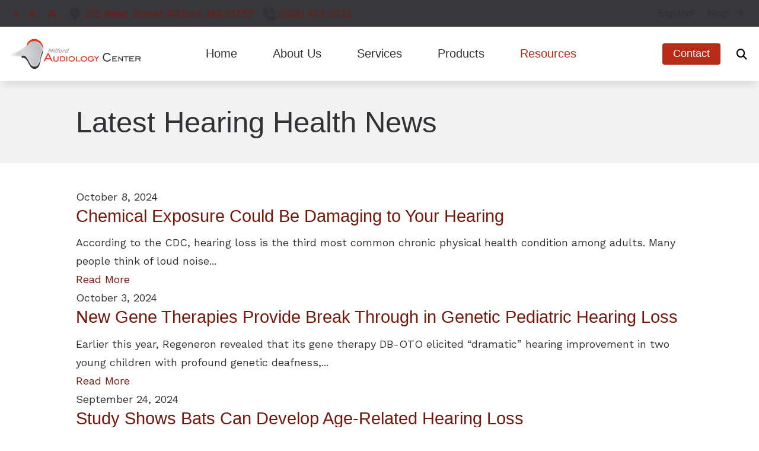

--- FILE ---
content_type: text/html; charset=UTF-8
request_url: https://milfordaudiologycenter.com/resources/latest-hearing-health-news/?news_page=7
body_size: 11828
content:
<!DOCTYPE html><html lang="en-US" class="no-js">
<head>
  <meta charset="UTF-8">
<meta http-equiv="X-UA-Compatible" content="IE=edge,chrome=1">
<meta name="viewport" content="width=device-width, user-scalable=yes, initial-scale=1, user-scalable=1">

<link rel="dns-prefetch" href="https://ajax.googleapis.com" />
<link rel="preconnect" href="https://ajax.googleapis.com" />




  <!-- AD Analytics -->
<script type="text/javascript">
  var _paq = window._paq || [];
  /* tracker methods like "setCustomDimension" should be called before "trackPageView" */
  _paq.push(['trackPageView']);
  _paq.push(['enableLinkTracking']);
  (function() {
    var u="https://analytics.audiologydesign.com/";
    _paq.push(['setTrackerUrl', u+'matomo.php']);
    _paq.push(['setSiteId', 'milfordaudiologycenter.com']);
    var d=document, g=d.createElement('script'), s=d.getElementsByTagName('script')[0];
    g.type='text/javascript'; g.async=true; g.defer=true; g.src=u+'matomo.js'; s.parentNode.insertBefore(g,s);
  })();
</script>
<!-- End AD Analytics Code --><script>(function(html){html.className = html.className.replace(/\bno-js\b/,'js')})(document.documentElement);</script>
<meta name='robots' content='noindex, follow' />
	<style>img:is([sizes="auto" i], [sizes^="auto," i]) { contain-intrinsic-size: 3000px 1500px }</style>
	
	<!-- This site is optimized with the Yoast SEO plugin v25.6 - https://yoast.com/wordpress/plugins/seo/ -->
	<title>Latest Hearing Health News</title>
	<meta name="description" content="We provide the latest news in audiology, hearing loss treatment, hearing aids, hearing product and accessories in the hearing healthcare industry." />
	<meta property="og:locale" content="en_US" />
	<meta property="og:type" content="article" />
	<meta property="og:title" content="Latest Hearing Health News" />
	<meta property="og:description" content="We provide the latest news in audiology, hearing loss treatment, hearing aids, hearing product and accessories in the hearing healthcare industry." />
	<meta property="og:url" content="https://milfordaudiologycenter.com/resources/latest-hearing-health-news/" />
	<meta property="og:site_name" content="Milford Audiology Center" />
	<meta property="article:modified_time" content="2024-05-21T19:48:56+00:00" />
	<meta property="og:image" content="https://s3.amazonaws.com/media.audiologydesign.com/wp-content/uploads/sites/1064/2020/07/08162817/logo.jpg" />
	<meta property="og:image:width" content="367" />
	<meta property="og:image:height" content="87" />
	<meta property="og:image:type" content="image/jpeg" />
	<meta name="twitter:card" content="summary_large_image" />
	<meta name="twitter:label1" content="Est. reading time" />
	<meta name="twitter:data1" content="1 minute" />
	<script type="application/ld+json" class="yoast-schema-graph">{"@context":"https://schema.org","@graph":[{"@type":"WebPage","@id":"https://milfordaudiologycenter.com/resources/latest-hearing-health-news/","url":"https://milfordaudiologycenter.com/resources/latest-hearing-health-news/","name":"Latest Hearing Health News","isPartOf":{"@id":"https://milfordaudiologycenter.com/#website"},"datePublished":"2020-07-08T16:28:56+00:00","dateModified":"2024-05-21T19:48:56+00:00","description":"We provide the latest news in audiology, hearing loss treatment, hearing aids, hearing product and accessories in the hearing healthcare industry.","breadcrumb":{"@id":"https://milfordaudiologycenter.com/resources/latest-hearing-health-news/#breadcrumb"},"inLanguage":"en-US","potentialAction":[{"@type":"ReadAction","target":["https://milfordaudiologycenter.com/resources/latest-hearing-health-news/"]}]},{"@type":"BreadcrumbList","@id":"https://milfordaudiologycenter.com/resources/latest-hearing-health-news/#breadcrumb","itemListElement":[{"@type":"ListItem","position":1,"name":"Resources","item":"https://milfordaudiologycenter.com/resources/"},{"@type":"ListItem","position":2,"name":"Latest Hearing Health News"}]},{"@type":"WebSite","@id":"https://milfordaudiologycenter.com/#website","url":"https://milfordaudiologycenter.com/","name":"Milford Audiology Center","description":"","potentialAction":[{"@type":"SearchAction","target":{"@type":"EntryPoint","urlTemplate":"https://milfordaudiologycenter.com/?s={search_term_string}"},"query-input":{"@type":"PropertyValueSpecification","valueRequired":true,"valueName":"search_term_string"}}],"inLanguage":"en-US"}]}</script>
	<!-- / Yoast SEO plugin. -->


<link rel='dns-prefetch' href='//ajax.googleapis.com' />
<link rel='dns-prefetch' href='//cdn.jsdelivr.net' />
<link rel='dns-prefetch' href='//kit.fontawesome.com' />
<link rel='dns-prefetch' href='//website.audiologydesign.com' />
<style id='global-styles-inline-css' type='text/css'>
:root{--wp--preset--aspect-ratio--square: 1;--wp--preset--aspect-ratio--4-3: 4/3;--wp--preset--aspect-ratio--3-4: 3/4;--wp--preset--aspect-ratio--3-2: 3/2;--wp--preset--aspect-ratio--2-3: 2/3;--wp--preset--aspect-ratio--16-9: 16/9;--wp--preset--aspect-ratio--9-16: 9/16;--wp--preset--color--black: #000000;--wp--preset--color--cyan-bluish-gray: #abb8c3;--wp--preset--color--white: #ffffff;--wp--preset--color--pale-pink: #f78da7;--wp--preset--color--vivid-red: #cf2e2e;--wp--preset--color--luminous-vivid-orange: #ff6900;--wp--preset--color--luminous-vivid-amber: #fcb900;--wp--preset--color--light-green-cyan: #7bdcb5;--wp--preset--color--vivid-green-cyan: #00d084;--wp--preset--color--pale-cyan-blue: #8ed1fc;--wp--preset--color--vivid-cyan-blue: #0693e3;--wp--preset--color--vivid-purple: #9b51e0;--wp--preset--color--primary-100: #f7d6d0;--wp--preset--color--primary-200: #efaea1;--wp--preset--color--primary-300: #e78672;--wp--preset--color--primary-400: #df5e43;--wp--preset--color--primary-500: #d83615;--wp--preset--color--primary-600: #ac2b10;--wp--preset--color--primary-700: #81200c;--wp--preset--color--primary-800: #561508;--wp--preset--color--primary-900: #2b0a04;--wp--preset--color--secondary-100: #f7d6d0;--wp--preset--color--secondary-200: #efaea1;--wp--preset--color--secondary-300: #e78672;--wp--preset--color--secondary-400: #df5e43;--wp--preset--color--secondary-500: #d83615;--wp--preset--color--secondary-600: #ac2b10;--wp--preset--color--secondary-700: #81200c;--wp--preset--color--secondary-800: #561508;--wp--preset--color--secondary-900: #2b0a04;--wp--preset--color--tertiary-100: #f7d6d0;--wp--preset--color--tertiary-200: #efaea1;--wp--preset--color--tertiary-300: #e78672;--wp--preset--color--tertiary-400: #df5e43;--wp--preset--color--tertiary-500: #d83615;--wp--preset--color--tertiary-600: #ac2b10;--wp--preset--color--tertiary-700: #81200c;--wp--preset--color--tertiary-800: #561508;--wp--preset--color--tertiary-900: #2b0a04;--wp--preset--color--quaternary-100: #f7d6d0;--wp--preset--color--quaternary-200: #efaea1;--wp--preset--color--quaternary-300: #e78672;--wp--preset--color--quaternary-400: #df5e43;--wp--preset--color--quaternary-500: #d83615;--wp--preset--color--quaternary-600: #ac2b10;--wp--preset--color--quaternary-700: #81200c;--wp--preset--color--quaternary-800: #561508;--wp--preset--color--quaternary-900: #2b0a04;--wp--preset--color--neutral-100: #f7d6d0;--wp--preset--color--neutral-200: #efaea1;--wp--preset--color--neutral-300: #e78672;--wp--preset--color--neutral-400: #df5e43;--wp--preset--color--neutral-500: #d83615;--wp--preset--color--neutral-600: #ac2b10;--wp--preset--color--neutral-700: #81200c;--wp--preset--color--neutral-800: #561508;--wp--preset--color--neutral-900: #2b0a04;--wp--preset--color--contrast-100: #df5e43;--wp--preset--color--contrast-200: #d83615;--wp--preset--color--contrast-300: #ac2b10;--wp--preset--color--contrast-400: #81200c;--wp--preset--color--contrast-500: #561508;--wp--preset--color--contrast-600: #2b0a04;--wp--preset--color--transparent: #00ff00;--wp--preset--gradient--vivid-cyan-blue-to-vivid-purple: linear-gradient(135deg,rgba(6,147,227,1) 0%,rgb(155,81,224) 100%);--wp--preset--gradient--light-green-cyan-to-vivid-green-cyan: linear-gradient(135deg,rgb(122,220,180) 0%,rgb(0,208,130) 100%);--wp--preset--gradient--luminous-vivid-amber-to-luminous-vivid-orange: linear-gradient(135deg,rgba(252,185,0,1) 0%,rgba(255,105,0,1) 100%);--wp--preset--gradient--luminous-vivid-orange-to-vivid-red: linear-gradient(135deg,rgba(255,105,0,1) 0%,rgb(207,46,46) 100%);--wp--preset--gradient--very-light-gray-to-cyan-bluish-gray: linear-gradient(135deg,rgb(238,238,238) 0%,rgb(169,184,195) 100%);--wp--preset--gradient--cool-to-warm-spectrum: linear-gradient(135deg,rgb(74,234,220) 0%,rgb(151,120,209) 20%,rgb(207,42,186) 40%,rgb(238,44,130) 60%,rgb(251,105,98) 80%,rgb(254,248,76) 100%);--wp--preset--gradient--blush-light-purple: linear-gradient(135deg,rgb(255,206,236) 0%,rgb(152,150,240) 100%);--wp--preset--gradient--blush-bordeaux: linear-gradient(135deg,rgb(254,205,165) 0%,rgb(254,45,45) 50%,rgb(107,0,62) 100%);--wp--preset--gradient--luminous-dusk: linear-gradient(135deg,rgb(255,203,112) 0%,rgb(199,81,192) 50%,rgb(65,88,208) 100%);--wp--preset--gradient--pale-ocean: linear-gradient(135deg,rgb(255,245,203) 0%,rgb(182,227,212) 50%,rgb(51,167,181) 100%);--wp--preset--gradient--electric-grass: linear-gradient(135deg,rgb(202,248,128) 0%,rgb(113,206,126) 100%);--wp--preset--gradient--midnight: linear-gradient(135deg,rgb(2,3,129) 0%,rgb(40,116,252) 100%);--wp--preset--font-size--small: 13px;--wp--preset--font-size--medium: 20px;--wp--preset--font-size--large: 36px;--wp--preset--font-size--x-large: 42px;--wp--preset--spacing--20: 0.44rem;--wp--preset--spacing--30: 0.67rem;--wp--preset--spacing--40: 1rem;--wp--preset--spacing--50: 1.5rem;--wp--preset--spacing--60: 2.25rem;--wp--preset--spacing--70: 3.38rem;--wp--preset--spacing--80: 5.06rem;--wp--preset--shadow--natural: 6px 6px 9px rgba(0, 0, 0, 0.2);--wp--preset--shadow--deep: 12px 12px 50px rgba(0, 0, 0, 0.4);--wp--preset--shadow--sharp: 6px 6px 0px rgba(0, 0, 0, 0.2);--wp--preset--shadow--outlined: 6px 6px 0px -3px rgba(255, 255, 255, 1), 6px 6px rgba(0, 0, 0, 1);--wp--preset--shadow--crisp: 6px 6px 0px rgba(0, 0, 0, 1);}:where(.is-layout-flex){gap: 0.5em;}:where(.is-layout-grid){gap: 0.5em;}body .is-layout-flex{display: flex;}.is-layout-flex{flex-wrap: wrap;align-items: center;}.is-layout-flex > :is(*, div){margin: 0;}body .is-layout-grid{display: grid;}.is-layout-grid > :is(*, div){margin: 0;}:where(.wp-block-columns.is-layout-flex){gap: 2em;}:where(.wp-block-columns.is-layout-grid){gap: 2em;}:where(.wp-block-post-template.is-layout-flex){gap: 1.25em;}:where(.wp-block-post-template.is-layout-grid){gap: 1.25em;}.has-black-color{color: var(--wp--preset--color--black) !important;}.has-cyan-bluish-gray-color{color: var(--wp--preset--color--cyan-bluish-gray) !important;}.has-white-color{color: var(--wp--preset--color--white) !important;}.has-pale-pink-color{color: var(--wp--preset--color--pale-pink) !important;}.has-vivid-red-color{color: var(--wp--preset--color--vivid-red) !important;}.has-luminous-vivid-orange-color{color: var(--wp--preset--color--luminous-vivid-orange) !important;}.has-luminous-vivid-amber-color{color: var(--wp--preset--color--luminous-vivid-amber) !important;}.has-light-green-cyan-color{color: var(--wp--preset--color--light-green-cyan) !important;}.has-vivid-green-cyan-color{color: var(--wp--preset--color--vivid-green-cyan) !important;}.has-pale-cyan-blue-color{color: var(--wp--preset--color--pale-cyan-blue) !important;}.has-vivid-cyan-blue-color{color: var(--wp--preset--color--vivid-cyan-blue) !important;}.has-vivid-purple-color{color: var(--wp--preset--color--vivid-purple) !important;}.has-black-background-color{background-color: var(--wp--preset--color--black) !important;}.has-cyan-bluish-gray-background-color{background-color: var(--wp--preset--color--cyan-bluish-gray) !important;}.has-white-background-color{background-color: var(--wp--preset--color--white) !important;}.has-pale-pink-background-color{background-color: var(--wp--preset--color--pale-pink) !important;}.has-vivid-red-background-color{background-color: var(--wp--preset--color--vivid-red) !important;}.has-luminous-vivid-orange-background-color{background-color: var(--wp--preset--color--luminous-vivid-orange) !important;}.has-luminous-vivid-amber-background-color{background-color: var(--wp--preset--color--luminous-vivid-amber) !important;}.has-light-green-cyan-background-color{background-color: var(--wp--preset--color--light-green-cyan) !important;}.has-vivid-green-cyan-background-color{background-color: var(--wp--preset--color--vivid-green-cyan) !important;}.has-pale-cyan-blue-background-color{background-color: var(--wp--preset--color--pale-cyan-blue) !important;}.has-vivid-cyan-blue-background-color{background-color: var(--wp--preset--color--vivid-cyan-blue) !important;}.has-vivid-purple-background-color{background-color: var(--wp--preset--color--vivid-purple) !important;}.has-black-border-color{border-color: var(--wp--preset--color--black) !important;}.has-cyan-bluish-gray-border-color{border-color: var(--wp--preset--color--cyan-bluish-gray) !important;}.has-white-border-color{border-color: var(--wp--preset--color--white) !important;}.has-pale-pink-border-color{border-color: var(--wp--preset--color--pale-pink) !important;}.has-vivid-red-border-color{border-color: var(--wp--preset--color--vivid-red) !important;}.has-luminous-vivid-orange-border-color{border-color: var(--wp--preset--color--luminous-vivid-orange) !important;}.has-luminous-vivid-amber-border-color{border-color: var(--wp--preset--color--luminous-vivid-amber) !important;}.has-light-green-cyan-border-color{border-color: var(--wp--preset--color--light-green-cyan) !important;}.has-vivid-green-cyan-border-color{border-color: var(--wp--preset--color--vivid-green-cyan) !important;}.has-pale-cyan-blue-border-color{border-color: var(--wp--preset--color--pale-cyan-blue) !important;}.has-vivid-cyan-blue-border-color{border-color: var(--wp--preset--color--vivid-cyan-blue) !important;}.has-vivid-purple-border-color{border-color: var(--wp--preset--color--vivid-purple) !important;}.has-vivid-cyan-blue-to-vivid-purple-gradient-background{background: var(--wp--preset--gradient--vivid-cyan-blue-to-vivid-purple) !important;}.has-light-green-cyan-to-vivid-green-cyan-gradient-background{background: var(--wp--preset--gradient--light-green-cyan-to-vivid-green-cyan) !important;}.has-luminous-vivid-amber-to-luminous-vivid-orange-gradient-background{background: var(--wp--preset--gradient--luminous-vivid-amber-to-luminous-vivid-orange) !important;}.has-luminous-vivid-orange-to-vivid-red-gradient-background{background: var(--wp--preset--gradient--luminous-vivid-orange-to-vivid-red) !important;}.has-very-light-gray-to-cyan-bluish-gray-gradient-background{background: var(--wp--preset--gradient--very-light-gray-to-cyan-bluish-gray) !important;}.has-cool-to-warm-spectrum-gradient-background{background: var(--wp--preset--gradient--cool-to-warm-spectrum) !important;}.has-blush-light-purple-gradient-background{background: var(--wp--preset--gradient--blush-light-purple) !important;}.has-blush-bordeaux-gradient-background{background: var(--wp--preset--gradient--blush-bordeaux) !important;}.has-luminous-dusk-gradient-background{background: var(--wp--preset--gradient--luminous-dusk) !important;}.has-pale-ocean-gradient-background{background: var(--wp--preset--gradient--pale-ocean) !important;}.has-electric-grass-gradient-background{background: var(--wp--preset--gradient--electric-grass) !important;}.has-midnight-gradient-background{background: var(--wp--preset--gradient--midnight) !important;}.has-small-font-size{font-size: var(--wp--preset--font-size--small) !important;}.has-medium-font-size{font-size: var(--wp--preset--font-size--medium) !important;}.has-large-font-size{font-size: var(--wp--preset--font-size--large) !important;}.has-x-large-font-size{font-size: var(--wp--preset--font-size--x-large) !important;}
:where(.wp-block-post-template.is-layout-flex){gap: 1.25em;}:where(.wp-block-post-template.is-layout-grid){gap: 1.25em;}
:where(.wp-block-columns.is-layout-flex){gap: 2em;}:where(.wp-block-columns.is-layout-grid){gap: 2em;}
:root :where(.wp-block-pullquote){font-size: 1.5em;line-height: 1.6;}
</style>
<link rel='stylesheet' id='sp-news-public-css' href='https://website.audiologydesign.com/milfordaudiologycenter-com/wp-content/plugins/sp-news-and-widget/assets/css/wpnw-public.css?ver=5.0.4' type='text/css' media='all' />
<link rel='stylesheet' id='swiper-css-css' href='https://cdn.jsdelivr.net/npm/swiper@8/swiper-bundle.min.css?ver=6.8.2' type='text/css' media='all' />
<link rel='stylesheet' id='master-css' href='https://milfordaudiologycenter.com/wp-content/themes/Audire/dist/assets/css/style.css?v=1768927117' type='text/css' media='all' />
<style id='root-colors-inline-css' type='text/css'>
:root {
      --color-primary: hsl(7.7300613496933,78.743961352657%,40.588235294118%);
      --color-primary-h: 7.7300613496933;
      --color-primary-s: 78.743961352657%;
      --color-primary-l: 40.588235294118%;
      --color-primary-50: #fbf4f3;--color-primary-100: #f8e9e7;--color-primary-200: #f1d4d0;--color-primary-300: #db9389;--color-primary-400: #ce6a5b;--color-primary-500: #B92B16;--color-primary-600: #8a2010;--color-primary-700: #731a0d;--color-primary-800: #451008;--color-primary-900: #170502;
      --color-secondary: hsl(35.238095238095,100%,49.411764705882%);
      --color-secondary-h: 35.238095238095;
      --color-secondary-s: 100%;
      --color-secondary-l: 49.411764705882%;
      --color-secondary-50: #fef9f2;--color-secondary-100: #fef4e5;--color-secondary-200: #fee9cc;--color-secondary-300: #fdc87e;--color-secondary-400: #fcb44c;--color-secondary-500: #fc9400;--color-secondary-600: #bd6f00;--color-secondary-700: #9d5c00;--color-secondary-800: #5e3700;--color-secondary-900: #1f1200;
      --color-tertiary: hsl(359.74137931034,94.308943089431%,51.764705882353%);
      --color-tertiary-h: 359.74137931034;
      --color-tertiary-s: 94.308943089431%;
      --color-tertiary-l: 51.764705882353%;
      --color-tertiary-50: #fef3f3;--color-tertiary-100: #fee7e7;--color-tertiary-200: #fdcfcf;--color-tertiary-300: #fb8686;--color-tertiary-400: #fa5758;--color-tertiary-500: #f81011;--color-tertiary-600: #ba0c0c;--color-tertiary-700: #9b0a0a;--color-tertiary-800: #5d0606;--color-tertiary-900: #1f0202;
      --color-quaternary: hsl(255,3.5087719298246%,22.352941176471%);
      --color-quaternary-h: 255;
      --color-quaternary-s: 3.5087719298246%;
      --color-quaternary-l: 22.352941176471%;
      --color-quaternary-50: #f5f5f5;--color-quaternary-100: #ebebeb;--color-quaternary-200: #d7d7d7;--color-quaternary-300: #9a9a9c;--color-quaternary-400: #737375;--color-quaternary-500: #38373b;--color-quaternary-600: #2a292c;--color-quaternary-700: #232224;--color-quaternary-800: #151416;--color-quaternary-900: #070607;}
</style>
<style id='root-fonts-inline-css' type='text/css'>

          :root {
              --font-primary: Work Sans, sans-serif;
              --font-headline: Source Sans, sans-serif;
          }
        
</style>
<script type="text/javascript" src="https://ajax.googleapis.com/ajax/libs/jquery/1.12.4/jquery.min.js?ver=1.12.4" id="jquery-js"></script>
<script src="//kit.fontawesome.com/566b3f5ad8.js?ver=6.8.2" defer="defer" defer type="text/javascript"></script>
<link rel="https://api.w.org/" href="https://milfordaudiologycenter.com/wp-json/" /><link rel="alternate" title="JSON" type="application/json" href="https://milfordaudiologycenter.com/wp-json/wp/v2/resources/98" /><link rel="EditURI" type="application/rsd+xml" title="RSD" href="https://milfordaudiologycenter.com/xmlrpc.php?rsd" />
<meta name="generator" content="WordPress 6.8.2" />
<link rel='shortlink' href='https://milfordaudiologycenter.com/?p=98' />
<link rel="alternate" title="oEmbed (JSON)" type="application/json+oembed" href="https://milfordaudiologycenter.com/wp-json/oembed/1.0/embed?url=https%3A%2F%2Fmilfordaudiologycenter.com%2Fresources%2Flatest-hearing-health-news%2F" />
<link rel="alternate" title="oEmbed (XML)" type="text/xml+oembed" href="https://milfordaudiologycenter.com/wp-json/oembed/1.0/embed?url=https%3A%2F%2Fmilfordaudiologycenter.com%2Fresources%2Flatest-hearing-health-news%2F&#038;format=xml" />

<style>
    html, body, div, span, applet, object, iframe, blockquote, pre, abbr, acronym, address, big, cite, code, del, dfn, em, ins, kbd, q, s, samp, small, strike, strong, sub, sup, tt, var, b, u, i, center, dl, dt, dd, fieldset, form, label, legend, table, caption, tbody, tfoot, thead, tr, th, td, article, aside, canvas, details, embed, figure, figcaption, footer, header, hgroup, menu, nav, output, section, summary, time, mark, audio, video { margin: 0px; padding: 0px; border: 0px; vertical-align: baseline; }
</style>

    <script async src='https://website.audiologydesign.com/?dm=0c576060ce0273ae3da327a2ee3f14c2&amp;action=load&amp;blogid=1064&amp;siteid=1&amp;t=1528564353&amp;back=https%3A%2F%2Fmilfordaudiologycenter.com%2Fresources%2Flatest-hearing-health-news%2F%3Fnews_page%3D7' type='text/javascript'></script><link rel="icon" href="https://s3.amazonaws.com/media.audiologydesign.com/wp-content/uploads/sites/1064/2020/07/09222808/favicon%402x-100x100.jpg" sizes="32x32" />
<link rel="icon" href="https://s3.amazonaws.com/media.audiologydesign.com/wp-content/uploads/sites/1064/2020/07/09222808/favicon%402x-200x200.jpg" sizes="192x192" />
<link rel="apple-touch-icon" href="https://s3.amazonaws.com/media.audiologydesign.com/wp-content/uploads/sites/1064/2020/07/09222808/favicon%402x-200x200.jpg" />
<meta name="msapplication-TileImage" content="https://s3.amazonaws.com/media.audiologydesign.com/wp-content/uploads/sites/1064/2020/07/09222808/favicon%402x-300x300.jpg" />
<link rel='preconnect' href='https://fonts.googleapis.com'><link rel='preload' as='style' onload='this.onload=null;this.rel="stylesheet"' href='https://fonts.googleapis.com/css2?family=Source+Sans:ital,wght@0,400..700;1,400..700&family=Work+Sans:ital,wght@0,400..700;1,400..700&display=swap' rel='stylesheet'></head>

<body class="wp-singular resources-template-default single single-resources postid-98 wp-embed-responsive wp-theme-Audire"style="background-color:rbga(255,255,255,1);" >
  
  
  <div class="site-wrapper">
  
    <a class="skip-link sr-only" href="#content">Skip to Content</a>

    
<header class="site-header site-header--sticky site-header--at-top shadow-header" style="backdrop-filter: blur(0px);" role="banner">

    
  <div class="site-header__util bg-quaternary-500 text-white">
    <div class="container max-width-xl justify-between text-inherit">
      <div class="site-header__left">
                      <ul class="resizer list-inline display@md">
              <li class="text-sm"><a href="#" id="smallFont" class="text-white">A</a></li>
              <li><a href="#" id="resetFont">A</a></li>
              <li class="text-lg"><a href="#" id="largeFont">A</a></li>
            </ul>
                                <div class="site-header__left-content">
              <div class="wpsl-locations-details"><div class="wpsl-location-address"><a href="https://milfordaudiologycenter.com/locations/milford-ma/"><span>215 West Street</span><br/><span>Milford, </span><span>MA </span><span>01757 </span><br /></a></div><div class="wpsl-contact-details"><span class="wpsl-contact-details__phone"><a href="tel:(508) 478 0723">(508) 478 0723</a></span><br/></div></div>
            </div>
                </div>
      <div class="site-header__right flex items-center">
                  <nav class="site-nav site-header__nav site-header__nav--util" role="navigation" aria-label="Utility menu">
            <ul class="site-menu site-menu--main-util" role="menu"><li class="site-menu__item site-menu__item--101 site-menu__item--menu-item color-scheme-none" role="menuitem"><a href="https://milfordaudiologycenter.com/espanol/" class="site-menu__link" title="Español"><span class="site-menu__link-text">Español</span></a></li>
<li class="site-menu__item site-menu__item--314 site-menu__item--menu-item color-scheme-none" role="menuitem"><a href="https://milfordaudiologycenter.com/blog/" class="site-menu__link" title="Blog"><span class="site-menu__link-text">Blog</span></a></li>
</ul>          </nav>
                
        <ul class="site-header__social-list social-list flex items-center">
                          
      <li class="social-list__item">
        <a class="social-list__link social-list__link social-list__link--facebook" href="https://www.facebook.com/pg/Maria-Vivas-Milford-Audiology-Center-198567326827168/about/?ref=page_internal" target="_blank" title="Visit us on facebook"><i class="fab fa-facebook-f" aria-hidden="true"></i></a>
      </li>

              </ul>
      </div>
    </div>
  </div>
  <div class="site-header__main bg-contrast-100">
    <div class="container max-width-xl">

      
  <a href="tel:(508) 478 0723" class="site-header__phone site-header__phone--button phone-modal__open" aria-label="Call us today"><svg xmlns="http://www.w3.org/2000/svg" viewBox="0 0 512 512"><path fill="var(--color-primary)" d="M164.9 24.6c-7.7-18.6-28-28.5-47.4-23.2l-88 24C12.1 30.2 0 46 0 64C0 311.4 200.6 512 448 512c18 0 33.8-12.1 38.6-29.5l24-88c5.3-19.4-4.6-39.7-23.2-47.4l-96-40c-16.3-6.8-35.2-2.1-46.3 11.6L304.7 368C234.3 334.7 177.3 277.7 144 207.3L193.3 167c13.7-11.2 18.4-30 11.6-46.3l-40-96z"/></svg></a>
            
      <a class="site-header__logo" href="https://milfordaudiologycenter.com" style="width: calc(220px + var(--nav-button-width)*2)">
        <img width="367" height="87" src="https://s3.amazonaws.com/media.audiologydesign.com/wp-content/uploads/sites/1064/2020/07/08162817/logo.jpg" class="attachment-full size-full" alt="logo" loaading="lazy" fetchpriority="high" decoding="async" />      </a>

      <nav class="site-nav site-header__nav site-header__nav--main" role="navigation" aria-label="Main menu">

        <button class="nav-toggle nav-toggle--nav-is-closed" title="toggle navigation" aria-expanded="false">
          <span class="line"></span>
          <span class="line"></span>
          <span class="line"></span>
        </button>
        
        <ul class="site-menu site-menu--main " role="menu"><li class="site-menu__item site-menu__item--35 site-menu__item--menu-item color-scheme-primary" role="menuitem"><a href="https://milfordaudiologycenter.com/" class="site-menu__link" title="Home"><span class="site-menu__link-text">Home</span></a></li>
<li class="site-menu__item site-menu__item--parent site-menu__item--51 site-menu__item--menu-item color-scheme-primary" role="menuitem" aria-haspopup="true"><a href="https://milfordaudiologycenter.com/about-us/" class="site-menu__link" title="About Us"><span class="site-menu__link-text">About Us</span></a>
	<ul class="site-menu__sub-menu site-menu__sub-menu--1" role="menubar">
    <li class="site-menu__sub-menu__item site-menu__sub-menu--1__item site-menu__item---92 site-menu__item--menu-item color-scheme-primary" role="menuitem"><a href="https://milfordaudiologycenter.com/staff/" class="site-menu__sub-menu__link site-menu__sub-menu--1__link" title="Staff"><span class="site-menu__link-text">Staff</span></a></li>
    <li class="site-menu__sub-menu__item site-menu__sub-menu--1__item site-menu__item--50 site-menu__item--menu-item color-scheme-primary" role="menuitem"><a href="https://milfordaudiologycenter.com/testimonials/" class="site-menu__sub-menu__link site-menu__sub-menu--1__link" title="Reviews"><span class="site-menu__link-text">Reviews</span></a></li>
    <li class="site-menu__sub-menu__item site-menu__sub-menu--1__item site-menu__item--314 site-menu__item--menu-item color-scheme-primary" role="menuitem"><a href="https://milfordaudiologycenter.com/blog/" class="site-menu__sub-menu__link site-menu__sub-menu--1__link" title="Blog"><span class="site-menu__link-text">Blog</span></a></li>
</ul>
</li>
<li class="site-menu__item site-menu__item--parent site-menu__item---101 site-menu__item--menu-item color-scheme-primary" role="menuitem" aria-haspopup="true"><a href="https://milfordaudiologycenter.com/services/" class="site-menu__link" title="Services"><span class="site-menu__link-text">Services</span></a>
	<ul class="site-menu__sub-menu site-menu__sub-menu--1" role="menubar">
    <li class="site-menu__sub-menu__item site-menu__sub-menu--1__item site-menu__item--880 site-menu__item--menu-item color-scheme-primary" role="menuitem"><a href="https://milfordaudiologycenter.com/services/diagnostic-audiologic-evaluation/" class="site-menu__sub-menu__link site-menu__sub-menu--1__link" title="Diagnostic Audiologic Evaluation"><span class="site-menu__link-text">Diagnostic Audiologic Evaluation</span></a></li>
    <li class="site-menu__sub-menu__item site-menu__sub-menu--1__item site-menu__item--879 site-menu__item--menu-item color-scheme-primary" role="menuitem"><a href="https://milfordaudiologycenter.com/services/hearing-aid-evaluation/" class="site-menu__sub-menu__link site-menu__sub-menu--1__link" title="Evaluation for Hearing Aids"><span class="site-menu__link-text">Evaluation for Hearing Aids</span></a></li>
    <li class="site-menu__sub-menu__item site-menu__sub-menu--1__item site-menu__item--878 site-menu__item--menu-item color-scheme-primary" role="menuitem"><a href="https://milfordaudiologycenter.com/services/hearing-aid-fitting/" class="site-menu__sub-menu__link site-menu__sub-menu--1__link" title="Hearing Aid Dispensing &#038; Fitting"><span class="site-menu__link-text">Hearing Aid Dispensing &#038; Fitting</span></a></li>
    <li class="site-menu__sub-menu__item site-menu__sub-menu--1__item site-menu__item--877 site-menu__item--menu-item color-scheme-primary" role="menuitem"><a href="https://milfordaudiologycenter.com/services/hearing-aid-repair/" class="site-menu__sub-menu__link site-menu__sub-menu--1__link" title="Hearing Aid Repair &#038; Maintenance"><span class="site-menu__link-text">Hearing Aid Repair &#038; Maintenance</span></a></li>
    <li class="site-menu__sub-menu__item site-menu__sub-menu--1__item site-menu__item--875 site-menu__item--menu-item color-scheme-primary" role="menuitem"><a href="https://milfordaudiologycenter.com/services/pediatric-audiology/" class="site-menu__sub-menu__link site-menu__sub-menu--1__link" title="Hearing Care for Infants and Children"><span class="site-menu__link-text">Hearing Care for Infants and Children</span></a></li>
    <li class="site-menu__sub-menu__item site-menu__sub-menu--1__item site-menu__item--876 site-menu__item--menu-item color-scheme-primary" role="menuitem"><a href="https://milfordaudiologycenter.com/services/industrial-hearing-screening/" class="site-menu__sub-menu__link site-menu__sub-menu--1__link" title="Industrial Hearing Screening"><span class="site-menu__link-text">Industrial Hearing Screening</span></a></li>
</ul>
</li>
<li class="site-menu__item site-menu__item--parent site-menu__mega-menu site-menu__item---122 site-menu__item--menu-item color-scheme-primary" role="menuitem" aria-haspopup="true"><a href="https://milfordaudiologycenter.com/hearing-aids/" class="site-menu__link" title="Products"><span class="site-menu__link-text">Products</span></a>
	<ul class="site-menu__sub-menu site-menu__sub-menu--1" role="menubar">
<li class="site-menu__sub-menu__item site-menu__sub-menu__item--column" role="presentation"><ul class="site-menu__sub-menu site-menu__sub-menu--column" role="menu">    <li class="site-menu__sub-menu__item site-menu__sub-menu--1__item site-menu__item--901 site-menu__item--menu-item color-scheme-primary" role="menuitem"><a href="https://milfordaudiologycenter.com/hearing-aids/styles/" class="site-menu__sub-menu__link site-menu__sub-menu--1__link" title="Hearing Aid Styles"><span class="site-menu__link-text">Hearing Aid Styles</span></a></li>
    <li class="site-menu__sub-menu__item site-menu__sub-menu--1__item site-menu__item--883 site-menu__item--menu-item color-scheme-primary" role="menuitem"><a href="https://milfordaudiologycenter.com/hearing-aids/technology/" class="site-menu__sub-menu__link site-menu__sub-menu--1__link" title="Hearing Aid Technology"><span class="site-menu__link-text">Hearing Aid Technology</span></a></li>
    <li class="site-menu__sub-menu__item site-menu__sub-menu--1__item site-menu__item--904 site-menu__item--menu-item color-scheme-primary" role="menuitem"><a href="https://milfordaudiologycenter.com/hearing-aids/captioncall/" class="site-menu__sub-menu__link site-menu__sub-menu--1__link" title="CaptionCall"><span class="site-menu__link-text">CaptionCall</span></a></li>
    <li class="site-menu__sub-menu__item site-menu__sub-menu--1__item site-menu__item--884 site-menu__item--menu-item color-scheme-primary" role="menuitem"><a href="https://milfordaudiologycenter.com/hearing-aids/cell-phone-accessories/" class="site-menu__sub-menu__link site-menu__sub-menu--1__link" title="Cell Phone Accessories for Hearing Aids"><span class="site-menu__link-text">Cell Phone Accessories for Hearing Aids</span></a></li>
</ul></li><li class="site-menu__sub-menu__item site-menu__sub-menu__item--column" role="presentation"><ul class="site-menu__sub-menu site-menu__sub-menu--column" role="menu">    <li class="site-menu__sub-menu__item site-menu__sub-menu--1__item site-menu__item--886 site-menu__item--menu-item color-scheme-primary" role="menuitem"><a href="https://milfordaudiologycenter.com/hearing-aids/musician-earplugs-and-in-ear-monitors/" class="site-menu__sub-menu__link site-menu__sub-menu--1__link" title="Earplugs And Monitors For Musicians"><span class="site-menu__link-text">Earplugs And Monitors For Musicians</span></a></li>
    <li class="site-menu__sub-menu__item site-menu__sub-menu--1__item site-menu__item--902 site-menu__item--menu-item color-scheme-primary" role="menuitem"><a href="https://milfordaudiologycenter.com/hearing-aids/electronic-shooters-protection/" class="site-menu__sub-menu__link site-menu__sub-menu--1__link" title="Electronic Shooters Protection"><span class="site-menu__link-text">Electronic Shooters Protection</span></a></li>
    <li class="site-menu__sub-menu__item site-menu__sub-menu--1__item site-menu__item--899 site-menu__item--menu-item color-scheme-primary" role="menuitem"><a href="https://milfordaudiologycenter.com/hearing-aids/oticon/" class="site-menu__sub-menu__link site-menu__sub-menu--1__link" title="Oticon"><span class="site-menu__link-text">Oticon</span></a></li>
    <li class="site-menu__sub-menu__item site-menu__sub-menu--1__item site-menu__item--897 site-menu__item--menu-item color-scheme-primary" role="menuitem"><a href="https://milfordaudiologycenter.com/hearing-aids/phonak/" class="site-menu__sub-menu__link site-menu__sub-menu--1__link" title="Phonak"><span class="site-menu__link-text">Phonak</span></a></li>
</ul></li><li class="site-menu__sub-menu__item site-menu__sub-menu__item--column" role="presentation"><ul class="site-menu__sub-menu site-menu__sub-menu--column" role="menu">    <li class="site-menu__sub-menu__item site-menu__sub-menu--1__item site-menu__item--895 site-menu__item--menu-item color-scheme-primary" role="menuitem"><a href="https://milfordaudiologycenter.com/hearing-aids/signia/" class="site-menu__sub-menu__link site-menu__sub-menu--1__link" title="Signia"><span class="site-menu__link-text">Signia</span></a></li>
    <li class="site-menu__sub-menu__item site-menu__sub-menu--1__item site-menu__item--89 site-menu__item--menu-item color-scheme-primary" role="menuitem"><a href="https://milfordaudiologycenter.com/hearing-aids/hearing-protection/" class="site-menu__sub-menu__link site-menu__sub-menu--1__link" title="SoundGear"><span class="site-menu__link-text">SoundGear</span></a></li>
    <li class="site-menu__sub-menu__item site-menu__sub-menu--1__item site-menu__item--893 site-menu__item--menu-item color-scheme-primary" role="menuitem"><a href="https://milfordaudiologycenter.com/hearing-aids/starkey/" class="site-menu__sub-menu__link site-menu__sub-menu--1__link" title="Starkey"><span class="site-menu__link-text">Starkey</span></a></li>
    <li class="site-menu__sub-menu__item site-menu__sub-menu--1__item site-menu__item--891 site-menu__item--menu-item color-scheme-primary" role="menuitem"><a href="https://milfordaudiologycenter.com/hearing-aids/widex/" class="site-menu__sub-menu__link site-menu__sub-menu--1__link" title="Widex"><span class="site-menu__link-text">Widex</span></a></li>
</ul>
</ul></li></li>
<li class="site-menu__item site-menu__item--parent site-menu__item--parent--active site-menu__item--ancestor--active site-menu__item---143 site-menu__item--menu-item color-scheme-primary" role="menuitem" aria-haspopup="true"><a href="https://milfordaudiologycenter.com/resources/" class="site-menu__link" title="Resources"><span class="site-menu__link-text">Resources</span></a>
	<ul class="site-menu__sub-menu site-menu__sub-menu--1" role="menubar">
    <li class="site-menu__sub-menu__item site-menu__sub-menu--1__item site-menu__item--102 site-menu__item--menu-item color-scheme-primary" role="menuitem"><a href="https://milfordaudiologycenter.com/hearing-problems/" class="site-menu__sub-menu__link site-menu__sub-menu--1__link" title="Hearing Problems"><span class="site-menu__link-text">Hearing Problems</span></a></li>
    <li class="site-menu__sub-menu__item site-menu__sub-menu--1__item site-menu__item--887 site-menu__item--menu-item color-scheme-primary" role="menuitem"><a href="https://milfordaudiologycenter.com/resources/care-credit/" class="site-menu__sub-menu__link site-menu__sub-menu--1__link" title="Care Credit"><span class="site-menu__link-text">Care Credit</span></a></li>
    <li class="site-menu__sub-menu__item site-menu__sub-menu--1__item site-menu__item--882 site-menu__item--menu-item color-scheme-primary" role="menuitem"><a href="https://milfordaudiologycenter.com/resources/audiology-faq/" class="site-menu__sub-menu__link site-menu__sub-menu--1__link" title="Frequently Asked Questions"><span class="site-menu__link-text">Frequently Asked Questions</span></a></li>
    <li class="site-menu__sub-menu__item site-menu__sub-menu--1__item site-menu__item--97 site-menu__item--menu-item color-scheme-primary" role="menuitem"><a href="https://milfordaudiologycenter.com/resources/guide-to-hearing-aids/" class="site-menu__sub-menu__link site-menu__sub-menu--1__link" title="Guide to Hearing Aids"><span class="site-menu__link-text">Guide to Hearing Aids</span></a></li>
    <li class="site-menu__sub-menu__item site-menu__sub-menu--1__item site-menu__item--881 site-menu__item--menu-item color-scheme-primary" role="menuitem"><a href="https://milfordaudiologycenter.com/resources/impacts-of-untreated-hearing-loss/" class="site-menu__sub-menu__link site-menu__sub-menu--1__link" title="Impacts of Untreated Hearing Loss"><span class="site-menu__link-text">Impacts of Untreated Hearing Loss</span></a></li>
    <li class="site-menu__item--active site-menu__sub-menu__item site-menu__sub-menu--1__item site-menu__item--98 site-menu__item--menu-item color-scheme-primary" role="menuitem"><a href="https://milfordaudiologycenter.com/resources/latest-hearing-health-news/" class="site-menu__sub-menu__link site-menu__sub-menu--1__link" title="Latest Hearing Health News"><span class="site-menu__link-text">Latest Hearing Health News</span></a></li>
    <li class="site-menu__sub-menu__item site-menu__sub-menu--1__item site-menu__item--888 site-menu__item--menu-item color-scheme-primary" role="menuitem"><a href="https://milfordaudiologycenter.com/resources/types-of-hearing-loss/" class="site-menu__sub-menu__link site-menu__sub-menu--1__link" title="Types of Hearing Loss"><span class="site-menu__link-text">Types of Hearing Loss</span></a></li>
</ul>
</li>
<li class="site-menu__item site-menu__item--39 site-menu__item--btn-solid color-scheme-primary" role="menuitem"><a href="https://milfordaudiologycenter.com/locations/milford-ma/" class="site-menu__link" title="Contact"><span class="site-menu__link-text">Contact</span></a></li>
</ul>        
      </nav>
              <div class="site-header__search-form ">
           
<div class="search">
      
    <button 
      class="search__icon"
      type="button"
      aria-label="Toggle search form"
      >
      <i class="fa-solid fa-magnifying-glass" aria-hidden="true"></i>
      <i class="fa-solid fa-plus" aria-hidden="true"></i>
</button>
    
    <div class="search__field">
      <div class="search__field-wrapper">
        <span class="top-bot"></span>
        <span class="top-bot top-bot-border"></span>
        <div class="search__field-bar">
          <form role="search" method="get" id="search-form" action="https://milfordaudiologycenter.com/" class="search__field-form">
            <input type="search" placeholder="Search" aria-label="Search" name="s" id="search-input" value="">
            <button aria-label="Search"><i class="fa-solid fa-magnifying-glass"></i></button>
          </form>
        </div>
      </div>
    </div>
    
</div>        </div>
          </div>
  </div>
</header>
    <main id="content" class="site-content" role="main">
<div class="interior-page">
  <!--
  
<header class="padding-y-xl interior-banner bg-primary-100" >
      <div class="interior-banner__image" style="
      background-image: url();      "></div>
  
  
  <div class="container max-width-md ">
    <h1 class="single-post__title">Latest Hearing Health News</h1>  </div>
</header>  -->
  
  <header class="interior-banner interior-banner-v2 bg-contrast-200" style="" >
        <div class="interior-banner-overlay " style=""></div>
        <div class="container text-component max-width-md padding-y-xl text-left" style="">
          <div class="content-wrapper " style="display: inline-block">
            <h1 class="text-xxl" style="font-weight: 500; text-transform: capitalize">Latest Hearing Health News</h1>
          </div>
        </div>
      </header>  
  <section class="padding-top-xl padding-bottom-xxxl">
    <div class="container max-width-md">
      <main class="single-post__content text-component">
        	<div class="wpnawfree-plugin news-clearfix " id="wpnw-news-1">

		
			<div id="post-1028" class="news type-news wpnaw-blog-class has-date news-col-list wpnaw-first">
				<div class="news-inner-wrap-view news-clearfix wpnaw-news-no-image">

					
					<div class="news-content">
													<div class="grid-date-post">
								October 8, 2024							</div>
						
						<div class="post-content-text">
							<h3 class="news-title"><a href="https://milfordaudiologycenter.com/news/6187/" rel="bookmark">Chemical Exposure Could Be Damaging to Your Hearing</a></h3>								<div class="news-content-excerpt">
																			<div class="news-short-content">
											According to the CDC, hearing loss is the third most common chronic physical health condition among adults. Many people think of loud noise...										</div>
										<a href="https://milfordaudiologycenter.com/news/6187/" class="news-more-link">Read More</a>
																	</div><!-- .entry-content -->
													</div>
					</div>
				</div><!-- #post-## -->
			</div><!-- #post-## -->
		
			<div id="post-1027" class="news type-news wpnaw-blog-class has-date news-col-list">
				<div class="news-inner-wrap-view news-clearfix wpnaw-news-no-image">

					
					<div class="news-content">
													<div class="grid-date-post">
								October 3, 2024							</div>
						
						<div class="post-content-text">
							<h3 class="news-title"><a href="https://milfordaudiologycenter.com/news/new-gene-therapies-provide-break-through-in-genetic-pediatric-hearing-loss/" rel="bookmark">New Gene Therapies Provide Break Through in Genetic Pediatric Hearing Loss</a></h3>								<div class="news-content-excerpt">
																			<div class="news-short-content">
											Earlier this year, Regeneron revealed that its gene therapy DB-OTO elicited “dramatic” hearing improvement in two young children with profound genetic deafness,...										</div>
										<a href="https://milfordaudiologycenter.com/news/new-gene-therapies-provide-break-through-in-genetic-pediatric-hearing-loss/" class="news-more-link">Read More</a>
																	</div><!-- .entry-content -->
													</div>
					</div>
				</div><!-- #post-## -->
			</div><!-- #post-## -->
		
			<div id="post-1026" class="news type-news wpnaw-blog-class has-date news-col-list">
				<div class="news-inner-wrap-view news-clearfix wpnaw-news-no-image">

					
					<div class="news-content">
													<div class="grid-date-post">
								September 24, 2024							</div>
						
						<div class="post-content-text">
							<h3 class="news-title"><a href="https://milfordaudiologycenter.com/news/study-shows-bats-can-develop-age-related-hearing-loss/" rel="bookmark">Study Shows Bats Can Develop Age-Related Hearing Loss</a></h3>								<div class="news-content-excerpt">
																			<div class="news-short-content">
											Many mammals suffer hearing loss in old age, but bats were thought to be immune to this phenomenon because of...										</div>
										<a href="https://milfordaudiologycenter.com/news/study-shows-bats-can-develop-age-related-hearing-loss/" class="news-more-link">Read More</a>
																	</div><!-- .entry-content -->
													</div>
					</div>
				</div><!-- #post-## -->
			</div><!-- #post-## -->
		
			<div id="post-1025" class="news type-news wpnaw-blog-class has-date news-col-list">
				<div class="news-inner-wrap-view news-clearfix wpnaw-news-no-image">

					
					<div class="news-content">
													<div class="grid-date-post">
								September 17, 2024 / <a href="https://milfordaudiologycenter.com/news-category/hearing-loss/">Hearing Loss</a>							</div>
						
						<div class="post-content-text">
							<h3 class="news-title"><a href="https://milfordaudiologycenter.com/news/declining-senses-can-impact-mental-health-in-seniors/" rel="bookmark">Declining Senses Can Impact Mental Health in Seniors</a></h3>								<div class="news-content-excerpt">
																			<div class="news-short-content">
											Most people &#8212; up to 94% of U.S. adults &#8212; experience at least some dulling of their senses with age,...										</div>
										<a href="https://milfordaudiologycenter.com/news/declining-senses-can-impact-mental-health-in-seniors/" class="news-more-link">Read More</a>
																	</div><!-- .entry-content -->
													</div>
					</div>
				</div><!-- #post-## -->
			</div><!-- #post-## -->
		
			<div id="post-1024" class="news type-news wpnaw-blog-class has-date news-col-list">
				<div class="news-inner-wrap-view news-clearfix wpnaw-news-no-image">

					
					<div class="news-content">
													<div class="grid-date-post">
								September 10, 2024							</div>
						
						<div class="post-content-text">
							<h3 class="news-title"><a href="https://milfordaudiologycenter.com/news/cochlear-implants-provide-basic-approaches-for-how-we-recognize-words/" rel="bookmark">Cochlear Implants Provide Basic Approaches for How We Recognize Words</a></h3>								<div class="news-content-excerpt">
																			<div class="news-short-content">
											University of Iowa researchers have defined how people recognize words. In a new study with people who use cochlear implants...										</div>
										<a href="https://milfordaudiologycenter.com/news/cochlear-implants-provide-basic-approaches-for-how-we-recognize-words/" class="news-more-link">Read More</a>
																	</div><!-- .entry-content -->
													</div>
					</div>
				</div><!-- #post-## -->
			</div><!-- #post-## -->
		
			<div id="post-1023" class="news type-news wpnaw-blog-class has-date news-col-list">
				<div class="news-inner-wrap-view news-clearfix wpnaw-news-no-image">

					
					<div class="news-content">
													<div class="grid-date-post">
								September 4, 2024 / <a href="https://milfordaudiologycenter.com/news-category/hearing-loss/">Hearing Loss</a>							</div>
						
						<div class="post-content-text">
							<h3 class="news-title"><a href="https://milfordaudiologycenter.com/news/superoxide-produced-in-inner-ears-responsible-for-acquired-hearing-loss/" rel="bookmark">Superoxide Produced in Inner Ears Responsible for Acquired Hearing Loss</a></h3>								<div class="news-content-excerpt">
																			<div class="news-short-content">
											Professor Ueyama Takehiko (Biosignal Research Center, Kobe University) and the inner ear research group (Kyoto Prefectural University of Medicine) have...										</div>
										<a href="https://milfordaudiologycenter.com/news/superoxide-produced-in-inner-ears-responsible-for-acquired-hearing-loss/" class="news-more-link">Read More</a>
																	</div><!-- .entry-content -->
													</div>
					</div>
				</div><!-- #post-## -->
			</div><!-- #post-## -->
		
			<div id="post-1021" class="news type-news wpnaw-blog-class has-date news-col-list">
				<div class="news-inner-wrap-view news-clearfix wpnaw-news-no-image">

					
					<div class="news-content">
													<div class="grid-date-post">
								August 28, 2024							</div>
						
						<div class="post-content-text">
							<h3 class="news-title"><a href="https://milfordaudiologycenter.com/news/latest-research-examines-hearing-protection-and-perception/" rel="bookmark">Latest Research Examines Hearing Protection and Perception</a></h3>								<div class="news-content-excerpt">
																			<div class="news-short-content">
											A cellphone ringing, a siren approaching, a gunshot sounding in the distance. We depend on our hearing in many dynamic...										</div>
										<a href="https://milfordaudiologycenter.com/news/latest-research-examines-hearing-protection-and-perception/" class="news-more-link">Read More</a>
																	</div><!-- .entry-content -->
													</div>
					</div>
				</div><!-- #post-## -->
			</div><!-- #post-## -->
		
			<div id="post-1019" class="news type-news wpnaw-blog-class has-date news-col-list">
				<div class="news-inner-wrap-view news-clearfix wpnaw-news-no-image">

					
					<div class="news-content">
													<div class="grid-date-post">
								August 23, 2024 / <a href="https://milfordaudiologycenter.com/news-category/hearing/">Hearing</a>, <a href="https://milfordaudiologycenter.com/news-category/tinnitus/">Tinnitus</a>							</div>
						
						<div class="post-content-text">
							<h3 class="news-title"><a href="https://milfordaudiologycenter.com/news/objective-marker-found-in-the-brain-for-tinnitus/" rel="bookmark">Objective Marker Found in the Brain for Tinnitus</a></h3>								<div class="news-content-excerpt">
																			<div class="news-short-content">
											Tinnitus is currently not classified as a distinct disorder, but as a symptom with many possible causes, such as impaired...										</div>
										<a href="https://milfordaudiologycenter.com/news/objective-marker-found-in-the-brain-for-tinnitus/" class="news-more-link">Read More</a>
																	</div><!-- .entry-content -->
													</div>
					</div>
				</div><!-- #post-## -->
			</div><!-- #post-## -->
		
			<div id="post-1018" class="news type-news wpnaw-blog-class has-date news-col-list">
				<div class="news-inner-wrap-view news-clearfix wpnaw-news-no-image">

					
					<div class="news-content">
													<div class="grid-date-post">
								August 13, 2024 / <a href="https://milfordaudiologycenter.com/news-category/hearing-loss/">Hearing Loss</a>							</div>
						
						<div class="post-content-text">
							<h3 class="news-title"><a href="https://milfordaudiologycenter.com/news/retrospective-study-investigating-link-between-covid-19/" rel="bookmark">Retrospective Study Investigating Link Between COVID-19</a></h3>								<div class="news-content-excerpt">
																			<div class="news-short-content">
											In a retrospective cohort study published in the journal eClinicalMedicine, researchers from South Korea investigated the potential association between coronavirus disease 2019...										</div>
										<a href="https://milfordaudiologycenter.com/news/retrospective-study-investigating-link-between-covid-19/" class="news-more-link">Read More</a>
																	</div><!-- .entry-content -->
													</div>
					</div>
				</div><!-- #post-## -->
			</div><!-- #post-## -->
		
			<div id="post-1017" class="news type-news wpnaw-blog-class has-date news-col-list wpnaw-last">
				<div class="news-inner-wrap-view news-clearfix wpnaw-news-no-image">

					
					<div class="news-content">
													<div class="grid-date-post">
								August 7, 2024							</div>
						
						<div class="post-content-text">
							<h3 class="news-title"><a href="https://milfordaudiologycenter.com/news/new-fatigue-detecting-earbuds-helping-drivers/" rel="bookmark">New Fatigue-Detecting Earbuds Helping Drivers</a></h3>								<div class="news-content-excerpt">
																			<div class="news-short-content">
											Everyone gets sleepy at work from time to time, especially after a big lunch. But for people whose jobs involve...										</div>
										<a href="https://milfordaudiologycenter.com/news/new-fatigue-detecting-earbuds-helping-drivers/" class="news-more-link">Read More</a>
																	</div><!-- .entry-content -->
													</div>
					</div>
				</div><!-- #post-## -->
			</div><!-- #post-## -->
					<div class="news_pagination wpnw-numeric">
				<a class="prev page-numbers" href="/resources/latest-hearing-health-news/?news_page=6#wpnw-news-1">&laquo; Previous</a>
<a class="page-numbers" href="/resources/latest-hearing-health-news/?news_page=1#wpnw-news-1">1</a>
<span class="page-numbers dots">&hellip;</span>
<a class="page-numbers" href="/resources/latest-hearing-health-news/?news_page=5#wpnw-news-1">5</a>
<a class="page-numbers" href="/resources/latest-hearing-health-news/?news_page=6#wpnw-news-1">6</a>
<span aria-current="page" class="page-numbers current">7</span>
<a class="page-numbers" href="/resources/latest-hearing-health-news/?news_page=8#wpnw-news-1">8</a>
<a class="page-numbers" href="/resources/latest-hearing-health-news/?news_page=9#wpnw-news-1">9</a>
<span class="page-numbers dots">&hellip;</span>
<a class="page-numbers" href="/resources/latest-hearing-health-news/?news_page=25#wpnw-news-1">25</a>
<a class="next page-numbers" href="/resources/latest-hearing-health-news/?news_page=8#wpnw-news-1">Next &raquo;</a>			</div>
			</div>

	
      </main>
    </div>
  </section>
</div>
    </main> <!-- site-content -->
        
    <div class="backtotop-btn">
      <div class="backtotop-inner">
        <i class="fa fa-angle-up"></i>
      </div>
    </div>
    
    <footer class="site-footer site-footer--3_column bg-contrast-100"  role="contentinfo" style="border-top: 5px solid var(--color-tertiary-500);">
	<div class="site-footer__main padding-y-lg ">
		<div class="container max-width-lg ">
			<div class="grid grid-gap-lg justify-between">

				<div class="col-3@md col-12">
											<img width="367" height="87" src="https://s3.amazonaws.com/media.audiologydesign.com/wp-content/uploads/sites/1064/2020/07/08162817/logo.jpg" class="site-footer__logo" alt="logo" loading="lazy" fetchpriority="low" style="width: 250px;" decoding="async" srcset="https://s3.amazonaws.com/media.audiologydesign.com/wp-content/uploads/sites/1064/2020/07/08162817/logo.jpg 367w, https://s3.amazonaws.com/media.audiologydesign.com/wp-content/uploads/sites/1064/2020/07/08162817/logo-300x71.jpg 300w" sizes="(max-width: 367px) 100vw, 367px" />					
					<div class="site-footer__mission"><p><a class="btn btn--primary" href="https://website.audiologydesign.com/milfordaudiologycenter-com/locations/milford-ma/">Schedule</a></p>
</div>				</div>

				<div class="col-4@md col-12 text-component">
					<p class="footer-title">Navigation</p>
          <ul class="footer-menu " role="menu"><li class="footer-menu__item footer-menu__item---122 footer-menu__item--menu-item color-scheme-" role="menuitem"><a href="https://milfordaudiologycenter.com/hearing-aids/" class="footer-menu__link" title="Products"><span class="site-menu__link-text">Products</span></a></li>
<li class="footer-menu__item footer-menu__item--35 footer-menu__item--menu-item color-scheme-" role="menuitem"><a href="https://milfordaudiologycenter.com/" class="footer-menu__link" title="Home"><span class="site-menu__link-text">Home</span></a></li>
<li class="footer-menu__item footer-menu__item---101 footer-menu__item--menu-item color-scheme-" role="menuitem"><a href="https://milfordaudiologycenter.com/services/" class="footer-menu__link" title="Services"><span class="site-menu__link-text">Services</span></a></li>
<li class="footer-menu__item footer-menu__item---143 footer-menu__item--menu-item color-scheme-" role="menuitem"><a href="https://milfordaudiologycenter.com/resources/" class="footer-menu__link" title="Resources"><span class="site-menu__link-text">Resources</span></a></li>
<li class="footer-menu__item footer-menu__item--51 footer-menu__item--menu-item color-scheme-" role="menuitem"><a href="https://milfordaudiologycenter.com/about-us/" class="footer-menu__link" title="About Us"><span class="site-menu__link-text">About Us</span></a></li>
<li class="footer-menu__item footer-menu__item--314 footer-menu__item--menu-item color-scheme-" role="menuitem"><a href="https://milfordaudiologycenter.com/blog/" class="footer-menu__link" title="Blog"><span class="site-menu__link-text">Blog</span></a></li>
</ul>          				</div>

				<div class="col-3@md col-12">
					<div class="site-footer__right-side">
						<h4>Contact Us</h4>
<div class="wpsl-locations-details"><div class="wpsl-location-address"><a href="https://milfordaudiologycenter.com/locations/milford-ma/"><span>215 West Street</span><br/><span>Milford, </span><span>MA </span><span>01757 </span><br /></a></div><div class="wpsl-contact-details"><span class="wpsl-contact-details__phone"><a href="tel:(508) 478 0723">(508) 478 0723</a></span><br/></div></div>
					</div>
					<div class="site-footer__social">
						<ul class="site-footer__social-list social-list flex items-center text-white">
							                
      <li class="social-list__item">
        <a class="social-list__link social-list__link--facebook bg-facebook" href="https://www.facebook.com/pg/Maria-Vivas-Milford-Audiology-Center-198567326827168/about/?ref=page_internal" target="_blank" title="Visit us on facebook"><i class="fab fa-facebook-f" aria-hidden="true"></i></a>
      </li>

      						</ul>
					</div>
				</div>
			</div>
      
		</div> <!-- container -->
	</div>
	
	<div class="site-footer__meta text-center padding-y-sm bg-quaternary-500 text-white">
	  		<p class="text-sm">Site Designed by <a href="https://audiologydesign.com" class="site-footer__meta-link" target="_blank" rel="noopener noreferrer">AudiologyDesign</a> | 2026 All Rights Reserved</p>
	</div>
</footer>
    
  </div> <!-- site-wrapper -->

  <script type="speculationrules">
{"prefetch":[{"source":"document","where":{"and":[{"href_matches":"\/*"},{"not":{"href_matches":["\/wp-*.php","\/wp-admin\/*","\/milfordaudiologycenter-com\/wp-content\/uploads\/sites\/1064\/*","\/milfordaudiologycenter-com\/wp-content\/*","\/wp-content\/plugins\/*","\/wp-content\/themes\/Audire\/*","\/*\\?(.+)"]}},{"not":{"selector_matches":"a[rel~=\"nofollow\"]"}},{"not":{"selector_matches":".no-prefetch, .no-prefetch a"}}]},"eagerness":"conservative"}]}
</script>
<script type="application/ld+json">{"@context":"https://schema.org","@graph":[{"@type": "LocalBusiness","name": "Milford Audiology Center","url": "https://milfordaudiologycenter.com/milford-ma/","address": {"@type": "PostalAddress","streetAddress": "215 West Street","addressLocality": "Milford","addressRegion": "MA","postalCode": "01757","addressCountry": "US"},"telephone": "(508) 478 0723","openingHoursSpecification": [{"@type": "OpeningHoursSpecification","dayOfWeek": ["monday"],"opens": "10:00 AM","closes": "4:30 PM"},{"@type": "OpeningHoursSpecification","dayOfWeek": ["tuesday"],"opens": "10:00 AM","closes": "4:30 PM"},{"@type": "OpeningHoursSpecification","dayOfWeek": ["wednesday"],"opens": "10:00 AM","closes": "4:30 PM"},{"@type": "OpeningHoursSpecification","dayOfWeek": ["thursday"],"opens": "Closed","closes": "Closed"},{"@type": "OpeningHoursSpecification","dayOfWeek": ["friday"],"opens": "10:00 AM","closes": "3:00 PM"},{"@type": "OpeningHoursSpecification","dayOfWeek": ["saturday"],"opens": "Closed","closes": "Closed"},{"@type": "OpeningHoursSpecification","dayOfWeek": ["sunday"],"opens": "Closed","closes": "Closed"}],"geo": {"@type": "GeoCoordinates","latitude": 42.144642,"longitude": -71.548053}}]}</script><script type="text/javascript" src="https://milfordaudiologycenter.com/wp-content/themes/Audire/dist/assets/js/media-check.js?ver=6.8.2" id="mediacheck-js-js"></script>
<script type="text/javascript" src="https://milfordaudiologycenter.com/wp-content/themes/Audire/dist/assets/js/modernizr-custom.js?ver=6.8.2" id="modernizr-js"></script>
<script src="//cdn.jsdelivr.net/npm/lazyload@2.0.0-rc.2/lazyload.js?ver=6.8.2" defer="defer" defer type="text/javascript"></script>
<script type="text/javascript" src="https://milfordaudiologycenter.com/wp-content/themes/Audire/dist/assets/js/navigation.js?ver=1761147490" id="nav-js-js"></script>
<script src="https://milfordaudiologycenter.com/wp-content/themes/Audire/dist/assets/js/main.js?ver=6.8.2" defer="defer" defer type="text/javascript"></script>
<script type="text/javascript" src="https://milfordaudiologycenter.com/wp-content/themes/Audire/dist/assets/js/text-resizer.js?ver=6.8.2" id="text-sizer-js"></script>
<script type="text/javascript" src="https://milfordaudiologycenter.com/wp-content/themes/Audire/dist/assets/js/search.js?ver=6.8.2" id="search-js"></script>
<script type="text/javascript" src="https://milfordaudiologycenter.com/wp-content/themes/Audire/dist/assets/js/reviews.js?ver=6.8.2" id="wad-reviews-js"></script>
  <script defer src="https://static.cloudflareinsights.com/beacon.min.js/vcd15cbe7772f49c399c6a5babf22c1241717689176015" integrity="sha512-ZpsOmlRQV6y907TI0dKBHq9Md29nnaEIPlkf84rnaERnq6zvWvPUqr2ft8M1aS28oN72PdrCzSjY4U6VaAw1EQ==" data-cf-beacon='{"version":"2024.11.0","token":"cb455a0cd2f14f47a94541d0385ba456","r":1,"server_timing":{"name":{"cfCacheStatus":true,"cfEdge":true,"cfExtPri":true,"cfL4":true,"cfOrigin":true,"cfSpeedBrain":true},"location_startswith":null}}' crossorigin="anonymous"></script>
</body>
</html>

<!-- Performance optimized by Redis Object Cache. Learn more: https://wprediscache.com -->


--- FILE ---
content_type: text/javascript; charset=utf-8
request_url: https://milfordaudiologycenter.com/wp-content/themes/Audire/dist/assets/js/modernizr-custom.js?ver=6.8.2
body_size: 2190
content:
/*! modernizr 3.6.0 (Custom Build) | MIT *
 * https://modernizr.com/download/?-backgroundblendmode-pointermq-setclasses !*/
!function(e,n,t){function r(e,n){return typeof e===n}function o(){var e,n,t,o,i,s,a;for(var l in _)if(_.hasOwnProperty(l)){if(e=[],n=_[l],n.name&&(e.push(n.name.toLowerCase()),n.options&&n.options.aliases&&n.options.aliases.length))for(t=0;t<n.options.aliases.length;t++)e.push(n.options.aliases[t].toLowerCase());for(o=r(n.fn,"function")?n.fn():n.fn,i=0;i<e.length;i++)s=e[i],a=s.split("."),1===a.length?Modernizr[a[0]]=o:(!Modernizr[a[0]]||Modernizr[a[0]]instanceof Boolean||(Modernizr[a[0]]=new Boolean(Modernizr[a[0]])),Modernizr[a[0]][a[1]]=o),C.push((o?"":"no-")+a.join("-"))}}function i(e){var n=x.className,t=Modernizr._config.classPrefix||"";if(b&&(n=n.baseVal),Modernizr._config.enableJSClass){var r=new RegExp("(^|\\s)"+t+"no-js(\\s|$)");n=n.replace(r,"$1"+t+"js$2")}Modernizr._config.enableClasses&&(n+=" "+t+e.join(" "+t),b?x.className.baseVal=n:x.className=n)}function s(e){return e.replace(/([a-z])-([a-z])/g,function(e,n,t){return n+t.toUpperCase()}).replace(/^-/,"")}function a(e,n){if("object"==typeof e)for(var t in e)w(e,t)&&a(t,e[t]);else{e=e.toLowerCase();var r=e.split("."),o=Modernizr[r[0]];if(2==r.length&&(o=o[r[1]]),"undefined"!=typeof o)return Modernizr;n="function"==typeof n?n():n,1==r.length?Modernizr[r[0]]=n:(!Modernizr[r[0]]||Modernizr[r[0]]instanceof Boolean||(Modernizr[r[0]]=new Boolean(Modernizr[r[0]])),Modernizr[r[0]][r[1]]=n),i([(n&&0!=n?"":"no-")+r.join("-")]),Modernizr._trigger(e,n)}return Modernizr}function l(){return"function"!=typeof n.createElement?n.createElement(arguments[0]):b?n.createElementNS.call(n,"http://www.w3.org/2000/svg",arguments[0]):n.createElement.apply(n,arguments)}function u(){var e=n.body;return e||(e=l(b?"svg":"body"),e.fake=!0),e}function f(e,t,r,o){var i,s,a,f,c="modernizr",d=l("div"),p=u();if(parseInt(r,10))for(;r--;)a=l("div"),a.id=o?o[r]:c+(r+1),d.appendChild(a);return i=l("style"),i.type="text/css",i.id="s"+c,(p.fake?p:d).appendChild(i),p.appendChild(d),i.styleSheet?i.styleSheet.cssText=e:i.appendChild(n.createTextNode(e)),d.id=c,p.fake&&(p.style.background="",p.style.overflow="hidden",f=x.style.overflow,x.style.overflow="hidden",x.appendChild(p)),s=t(d,e),p.fake?(p.parentNode.removeChild(p),x.style.overflow=f,x.offsetHeight):d.parentNode.removeChild(d),!!s}function c(e,n){return!!~(""+e).indexOf(n)}function d(e,n){return function(){return e.apply(n,arguments)}}function p(e,n,t){var o;for(var i in e)if(e[i]in n)return t===!1?e[i]:(o=n[e[i]],r(o,"function")?d(o,t||n):o);return!1}function m(e){return e.replace(/([A-Z])/g,function(e,n){return"-"+n.toLowerCase()}).replace(/^ms-/,"-ms-")}function h(n,t,r){var o;if("getComputedStyle"in e){o=getComputedStyle.call(e,n,t);var i=e.console;if(null!==o)r&&(o=o.getPropertyValue(r));else if(i){var s=i.error?"error":"log";i[s].call(i,"getComputedStyle returning null, its possible modernizr test results are inaccurate")}}else o=!t&&n.currentStyle&&n.currentStyle[r];return o}function v(n,r){var o=n.length;if("CSS"in e&&"supports"in e.CSS){for(;o--;)if(e.CSS.supports(m(n[o]),r))return!0;return!1}if("CSSSupportsRule"in e){for(var i=[];o--;)i.push("("+m(n[o])+":"+r+")");return i=i.join(" or "),f("@supports ("+i+") { #modernizr { position: absolute; } }",function(e){return"absolute"==h(e,null,"position")})}return t}function g(e,n,o,i){function a(){f&&(delete k.style,delete k.modElem)}if(i=r(i,"undefined")?!1:i,!r(o,"undefined")){var u=v(e,o);if(!r(u,"undefined"))return u}for(var f,d,p,m,h,g=["modernizr","tspan","samp"];!k.style&&g.length;)f=!0,k.modElem=l(g.shift()),k.style=k.modElem.style;for(p=e.length,d=0;p>d;d++)if(m=e[d],h=k.style[m],c(m,"-")&&(m=s(m)),k.style[m]!==t){if(i||r(o,"undefined"))return a(),"pfx"==n?m:!0;try{k.style[m]=o}catch(y){}if(k.style[m]!=h)return a(),"pfx"==n?m:!0}return a(),!1}function y(e,n,t,o,i){var s=e.charAt(0).toUpperCase()+e.slice(1),a=(e+" "+z.join(s+" ")+s).split(" ");return r(n,"string")||r(n,"undefined")?g(a,n,o,i):(a=(e+" "+j.join(s+" ")+s).split(" "),p(a,n,t))}var C=[],_=[],S={_version:"3.6.0",_config:{classPrefix:"",enableClasses:!0,enableJSClass:!0,usePrefixes:!0},_q:[],on:function(e,n){var t=this;setTimeout(function(){n(t[e])},0)},addTest:function(e,n,t){_.push({name:e,fn:n,options:t})},addAsyncTest:function(e){_.push({name:null,fn:e})}},Modernizr=function(){};Modernizr.prototype=S,Modernizr=new Modernizr;var w,x=n.documentElement,b="svg"===x.nodeName.toLowerCase();!function(){var e={}.hasOwnProperty;w=r(e,"undefined")||r(e.call,"undefined")?function(e,n){return n in e&&r(e.constructor.prototype[n],"undefined")}:function(n,t){return e.call(n,t)}}(),S._l={},S.on=function(e,n){this._l[e]||(this._l[e]=[]),this._l[e].push(n),Modernizr.hasOwnProperty(e)&&setTimeout(function(){Modernizr._trigger(e,Modernizr[e])},0)},S._trigger=function(e,n){if(this._l[e]){var t=this._l[e];setTimeout(function(){var e,r;for(e=0;e<t.length;e++)(r=t[e])(n)},0),delete this._l[e]}},Modernizr._q.push(function(){S.addTest=a});var P=function(){var n=e.matchMedia||e.msMatchMedia;return n?function(e){var t=n(e);return t&&t.matches||!1}:function(n){var t=!1;return f("@media "+n+" { #modernizr { position: absolute; } }",function(n){t="absolute"==(e.getComputedStyle?e.getComputedStyle(n,null):n.currentStyle).position}),t}}();S.mq=P,Modernizr.addTest("pointermq",P("(pointer:coarse),(pointer:fine),(pointer:none)"));var T="Moz O ms Webkit",z=S._config.usePrefixes?T.split(" "):[];S._cssomPrefixes=z;var E=function(n){var r,o=prefixes.length,i=e.CSSRule;if("undefined"==typeof i)return t;if(!n)return!1;if(n=n.replace(/^@/,""),r=n.replace(/-/g,"_").toUpperCase()+"_RULE",r in i)return"@"+n;for(var s=0;o>s;s++){var a=prefixes[s],l=a.toUpperCase()+"_"+r;if(l in i)return"@-"+a.toLowerCase()+"-"+n}return!1};S.atRule=E;var j=S._config.usePrefixes?T.toLowerCase().split(" "):[];S._domPrefixes=j;var N={elem:l("modernizr")};Modernizr._q.push(function(){delete N.elem});var k={style:N.elem.style};Modernizr._q.unshift(function(){delete k.style}),S.testAllProps=y;var q=S.prefixed=function(e,n,t){return 0===e.indexOf("@")?E(e):(-1!=e.indexOf("-")&&(e=s(e)),n?y(e,n,t):y(e,"pfx"))};Modernizr.addTest("backgroundblendmode",q("backgroundBlendMode","text")),o(),i(C),delete S.addTest,delete S.addAsyncTest;for(var L=0;L<Modernizr._q.length;L++)Modernizr._q[L]();e.Modernizr=Modernizr}(window,document);

--- FILE ---
content_type: text/javascript; charset=utf-8
request_url: https://milfordaudiologycenter.com/wp-content/themes/Audire/dist/assets/js/text-resizer.js?ver=6.8.2
body_size: -155
content:
// $(document).ready(function() {
//    $('.resizer a').click(function() {
//     var textSize = $(this).parent().attr('class');
//     $('.site-content').removeClass('text-sm text-lg').addClass(textSize);
//     return false;
//   });
// });

$(document).ready(function() { 
  var size = $('.site-content p').css('font-size'); 
  $("#smallFont").click(function(){ 
    $('.site-content p:not(.btn)').css('font-size', 'var(--text-sm)');
    return false; 
  });
  
  $("#resetFont").click(function(){ 
    $('.site-content p').removeAttr('style')
    return false; 
  }); 
  
  $("#largeFont").click(function(){ 
    $('.site-content p:not(.btn)').css('font-size', 'var(--text-md)');
    return false; 
  });
});

--- FILE ---
content_type: text/javascript; charset=utf-8
request_url: https://milfordaudiologycenter.com/wp-content/themes/Audire/dist/assets/js/reviews.js?ver=6.8.2
body_size: -301
content:
document.addEventListener('DOMContentLoaded', () => {
  const script = document.querySelector('script.json-ld-content');
  if (!script) return;
  
  const col = script.closest('.column');
  col.style.maxWidth = '100%';
});

--- FILE ---
content_type: text/javascript; charset=utf-8
request_url: https://milfordaudiologycenter.com/wp-content/themes/Audire/dist/assets/js/search.js?ver=6.8.2
body_size: -380
content:
(function() {

  $(".search__icon").click((function() {
    $(this).next().toggleClass("active");
    $(this).toggleClass("active");
  }));

})();